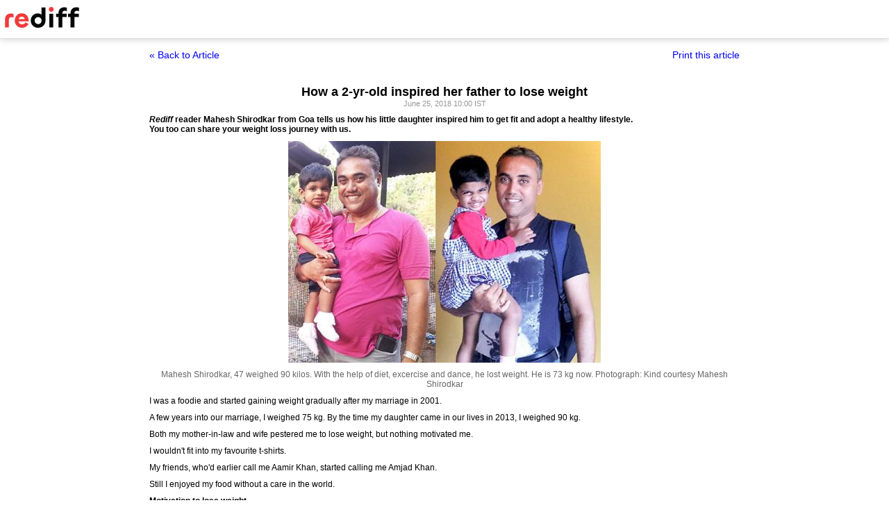

--- FILE ---
content_type: text/html
request_url: https://www.rediff.com/getahead/report/fat-to-fit-how-a-2-yr-old-inspired-her-father-to-lose-weight/20180625.htm?print=true
body_size: 3731
content:
<!doctype html>
<html>
<head>
<title>How a 2-yr-old inspired her father to lose weight - Rediff.com</title>
<meta name="description" content="Mahesh Shirodkar shares his weightloss journey. | How a 2-yr-old inspired her father to lose weight" />
<meta http-equiv="Content-Type" content="text/html; charset=UTF-8" />
<meta name="ROBOTS" content="NOINDEX, NOFOLLOW" />

<style type="text/css">
body{text-align:center; margin:0 auto;}
body , p, div,form,h1,h2,h3,table {margin:0; padding:0; font-family: arial, verdana, sans-serif, FreeSans ; font-size:12px;}
.img{border:none;}.hide{display:none;}
.alignL{text-align:left;}.bold{font-weight:bold;}
h1{font-size:18px;padding-top:10px}
.f14{font-size:14px;}
.slideimgdiv{float:left;display:inline;margin:3px 15px 10px 0;}
.clear{clear:both;display:block;font-size:0;line-height:0;}
.floatL{float:left;}
.floatR{float:right;}
.alignR{text-align:right;}
.ht10{display:block;height:10px;font-size:0;line-height:10px;}
.ht5{display:block;height:5px;font-size:0;line-height:5px;}
.pad10{padding:10px;}
.sm1{font-size:11px;}
.grey1{color:#969696;}
.vmiddle{vertical-align:middle;}
.arti_content{max-width:850px;margin:0 auto;}
.arti_content p{margin-bottom:10px;line-height:1.2em;text-align:justify;}
.imgwidth{float:none;margin:3px auto 5px auto;vertical-align:bottom;display:block;max-width:100%;}
.greybar{border-bottom:solid 3px #e5e5e5;margin:10px 0;font-size:1px;}
.ad_x02{width:140px;height:40px;}
.backbtn{font-size:14px;text-decoration:none;color:#0000ee;}
.print_wraapper{max-width:850px;margin:0 auto;}
.div_action{display:flex;justify-content:space-between;margin-bottom:10px;position:sticky;background:#fff;z-index:1;top:55px;padding:15px 0;}
.imgcaption{margin-bottom:10px;color:#666}
.topfixedrow {background: #fff;width: 100%;text-align: left;border-bottom: solid 1px #dbdbdb;position: sticky;top: 0;z-index: 2000;padding: 0;box-shadow: 0 0 10px rgba(0, 0, 0, 0.2);height: 55px;}
.logo{margin-top:10px;}
.logobar{width:100%;max-width:1330px;margin:0 auto;}
.print_btn{color:#0000ee;cursor:pointer;}
@media print{
.topfixedrow{position:static}
.div_action,.print_btn,.backbtn{display:none;}
.imgwidth{max-width:100%;}
}
</style>
<script>function OAS_AD(pos){/* to avoid js error function OAS_AD is there, because there are no advertsie on this page if adding advertise remove this */}</script>

</head>
<body>
<div class="topfixedrow">
	<div class="logobar"><a href="https://www.rediff.com"><img src="//imworld.rediff.com/worldrediff/pix/rediff_newlogo.svg" width="120" height="30" alt="rediff logo" class="logo" /></a></div>
</div>
<div class="print_wraapper">
	<div class="div_action"><div><a href="https://www.rediff.com/getahead/report/fat-to-fit-how-a-2-yr-old-inspired-her-father-to-lose-weight/20180625.htm" class="backbtn" title="Back to article">&laquo; Back to Article</a></div><div><span onclick="printArticle();" class="f14 print_btn">Print this article</span></div></div>
	<h1>How a 2-yr-old inspired her father to lose weight</h1>
	<div class="sm1 grey1">June 25, 2018 10:00 IST	</div>
	<span class="ht5"></span>
	<span class="ht5"></span>
	<div class="arti_content"><p><strong><em>Rediff</em> reader Mahesh Shirodkar from Goa tells us how his little daughter inspired him to get fit and adopt a healthy lifestyle. <br />You too can share your weight loss journey with us.</strong></p><div id="div_morelike_topic_container"></div>
<p><img class=imgwidth  src="//im.rediff.com/getahead/2018/jun/22mahesh-shirodkar.jpg?w=450&h=450" alt="Mahesh Shirodkar" style="max-width:100%;"  /></p>
<div class="imgcaption">Mahesh Shirodkar, 47 weighed 90 kilos. With the help of diet, excercise and dance, he lost weight. He is 73 kg now. <span class="credit">Photograph: Kind courtesy Mahesh Shirodkar</span></div>
<p class="rbig">I was a foodie and started gaining weight gradually after my marriage in 2001.</p>
<p>A few years into our marriage, I weighed 75 kg. By the time my daughter came in our lives in 2013, I weighed 90 kg.</p>
<p>Both my mother-in-law and wife pestered me to lose weight, but nothing motivated me.</p>
<p>I wouldn't fit into my favourite t-shirts.</p>
<p>My friends, who'd earlier call me Aamir Khan, started calling me Amjad Khan.</p>
<p>Still I enjoyed my food without a care in the world.</p>
<p><strong>Motivation to lose weight</strong></p>
<p>With my daughter's entry, life looked promising again.</p>
<p>My attitude towards life changed and I wanted to get fit to run after her on our weekend trips to beaches. I started feeling responsible for her.</p><div id="shop_advertise_div_1"></div><div class="clear"><div class="inline-block" id="div_arti_inline_advt"></div><div class="inline-block" id="div_arti_inline_advt2"></div></div>
<p>I found I was not fit enough to keep pace with her moving everywhere all the time.</p>
<p>In January 2015, two years after my daughter was born, I resolved to reduce weight and become fit again.</p>
<p class="rbig"><strong>My weight loss journey</strong></p>
<p>I searched the Internet for various diet plans and got the GM diet plan (General Motors diet). I followed it religiously every week and lost approx 2 to 3 kg every week.</p>
<p>Additionally, I joined a gym and started exercises with the help of a popular weight training website.</p>
<p>Besides my routine of GM diet and work, in the evening, I'd attend a Zumba class.</p>
<p>I did this for three months.&nbsp;By April 2015, I had lost 22 kg.</p>
<p>The first week was tough. But I started losing approx 2.5 kg in a week.</p>
<p>It became fairly easier for me to keep up with the schedule. I had to achieve my target BMI and a weight of 66 kg eventually.</p>
<p>I used to run for 30 minutes, gym for about an hour followed by Zumba for another hour.</p>
<p><strong>How I stayed motivated</strong></p>
<p>Ranbir Kapoor is my daughter's favourite actor. So I wanted to dance on a popular song from Ranbir Kapoor's movie for her third birthday party.</p>
<p>I had told the instructor about this when I joined my zumba class.</p><div class="clear"></div><div id="div_outstream_bottom"></div><div class="clear"></div>
<p>He used to teach me the steps of <em>Batameez Dil</em> (from <em>Yeh Jawani Hai Deewani</em>).&nbsp;I mastered the steps and gave a thumping performance on my daughter's birthday.</p>
<p>The resolve to being fit for my child and to dance to the song of her favorite actor kept me motivated all along.</p>
<p class="rbig"><strong>My diet plan</strong></p>
<p>Day 1: I ate all varieties of fruits except bananas and drank at least 8 to 10 glasses of water.</p>
<p>Day 2: I ate all varieties of vegetables including potatoes. I had GM diet wonder soup for lunch and dinner.</p>
<p>Day 3: I tried combination of fruits and vegetables. No potatoes or bananas on this day. Minimum 10 to 12 glasses of water.</p>
<p>Day 4: A combination of bananas and milk -- milk and bananas for breakfast&nbsp;with wonder soup for lunch and dinner.</p>
<p>Day 5: Brown rice, tomatoes and curd. Chicken or a cup of brown rice or a cup of Indian cheese (paneer). For meals, I included tomatoes with cucumbers.</p>
<p>Day 6: Brown rice and vegetables. NO potatoes on this day too.</p>
<p>Day 7: Brown rice, fruit juices and vegetables. I used to have 2 cups of brown rice with vegetables and fruits. Apart from 8 to 10 glasses of water, I also had some fruit juices for breakfast and mid-morning snack. I avoided sugar in the juices. I'd have them natural for better results.</p>
<p>I followed the above for almost nine weeks with a 3-week rest in between.</p>
<p>I now weigh 73 kilos.</p>
<p class="rbig"><strong>Lessons learned</strong></p>
<p>Weight loss is mostly all about the diet and regular exercise.</p>
<p class="rbig"><strong>Advice for readers</strong></p>
<p>Don't go for extreme weight loss like I did. Each one's body is different.</p>
<p>Go slow, let it be gradual.</p>
<hr />
<p><img class=imgwidth id="rtop"  src="//im.rediff.com/getahead/2018/jun/22mahesh-shirodkar-lead.jpg?w=450&h=450" alt="" style="max-width:100%;"  /></p>
<p class="rbig"><strong>Earlier in this series: <a href="http://www.rediff.com/getahead/report/health-sudhir-pawar-fat-to-fit-this-it-guy-went-from-87-to-73-in-three-months/20180612.htm" target="_blank">This IT guy went from 87 to 73 kg in three months</a></strong></p>
<p><span style="text-decoration: underline;"><strong>Reader Invite</strong></span></p>
<p><strong>Have you recently lost weight? We want you to share your weight loss story with us.</strong></p>
<p><strong>Share your detailed diet plan, tips and advice with our readers.</strong></p>
<div id="div_advt_bottom2"></div><div class="clear"></div><p><strong>Write in to <a href="mailto:getahead@rediff.co.in" target="new">getahead@</a><a href="http://rediff.co.in/" target="_blank">rediff.co.in</a>&nbsp;(subject line: 'Fat to Fit'), with a before and after photograph, if possible, and we'll feature the best entries right here!</strong></p></div>
		
	<span class="clear ht10"></span>
</div>

<script type="text/javascript">
function printArticle(){window.print();return false;}
</script>

</div>
</body>
</html>